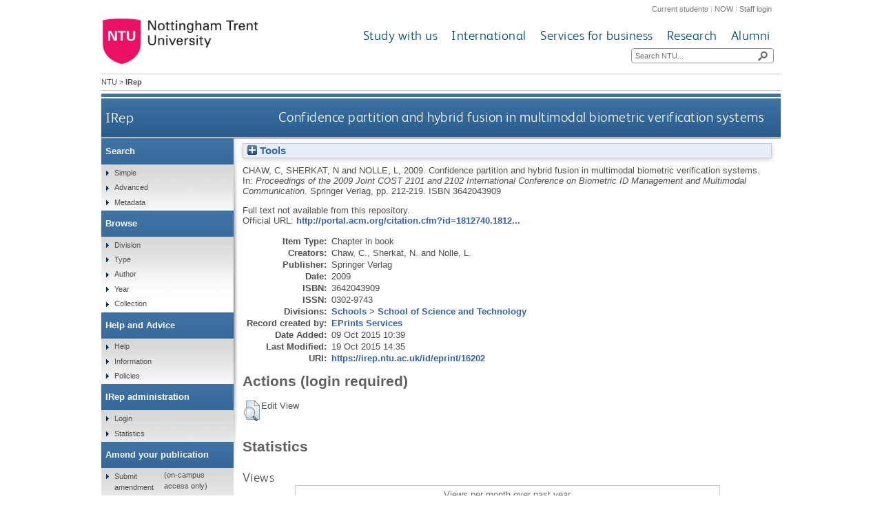

--- FILE ---
content_type: text/html; charset=utf-8
request_url: https://irep.ntu.ac.uk/id/eprint/16202/
body_size: 33321
content:
<!DOCTYPE html>
<html xmlns="http://www.w3.org/1999/xhtml">
  <head>
    <title> Confidence partition and hybrid fusion in multimodal biometric verification systems  - IRep - Nottingham Trent University</title>
    <meta http-equiv="X-UA-Compatible" content="IE=edge" />
    <meta content="text/html; charset=UTF-8" http-equiv="Content-Type" />
    <meta name="title" content="IRep" />
    <meta name="keywords" content="institutional repository research archive oaister" />
    <meta name="description" content="IRep - Nottingham Trent University's open access institutional research repository" />
    <link href="/style/bootstrap.css" rel="stylesheet" media="screen" />
    <link href="/style/header-footer.css" rel="stylesheet" media="screen" />
    <link href="/style/common.css" rel="stylesheet" />
    <style type="text/css"><![CDATA[
      <!--
        @import "{$config{rel_path}}/style/landing_pages.css";
        @import "{$config{rel_path}}/style/3-column-right-grey-lp.css";
        @import "{$config{rel_path}}/style/specific.css";
      -->
    ]]></style>
    <!--[if IE]><link href="{$config{rel_path}}/style/common-ie.css" rel="stylesheet" type="text/css" /> <![endif]-->
    <!--[if IE 7]><link href="{$config{rel_path}}/style/common-ie7.css" rel="stylesheet" type="text/css" /> <![endif]-->
    <!--[if IE 8]><link href="{$config{rel_path}}/style/common-ie8.css" rel="stylesheet" type="text/css" /> <![endif]-->
    <!--[if IE]><![endif]-->
    <!--[if IE]><![endif]-->
    <!--[if IE 7]><![endif]-->
    <!--[if IE 8]><![endif]-->
    <!--[if IE 9]><![endif]-->
    <link rel="icon" href="/images/favicon.ico" type="image/x-icon" />
    <link rel="shortcut icon" href="/images/favicon.ico" type="image/x-icon" />
    
    <meta name="eprints.eprintid" content="16202" />
<meta name="eprints.rev_number" content="2" />
<meta name="eprints.eprint_status" content="archive" />
<meta name="eprints.userid" content="1" />
<meta name="eprints.dir" content="disk0/00/01/62/02" />
<meta name="eprints.datestamp" content="2015-10-09 10:39:35" />
<meta name="eprints.lastmod" content="2015-10-19 14:35:16" />
<meta name="eprints.status_changed" content="2015-10-09 10:39:35" />
<meta name="eprints.type" content="book_section" />
<meta name="eprints.metadata_visibility" content="show" />
<meta name="eprints.creators_name" content="Chaw, C" />
<meta name="eprints.creators_name" content="Sherkat, N" />
<meta name="eprints.creators_name" content="Nolle, L" />
<meta name="eprints.creators_id" content="CMP3SHERKN" />
<meta name="eprints.creators_id" content="CMP3NOLLEL" />
<meta name="eprints.title" content="Confidence partition and hybrid fusion in multimodal biometric verification systems" />
<meta name="eprints.ispublished" content="pub" />
<meta name="eprints.divisions" content="sch_sat" />
<meta name="eprints.date" content="2009" />
<meta name="eprints.date_type" content="published" />
<meta name="eprints.publisher" content="Springer Verlag" />
<meta name="eprints.official_url" content="http://portal.acm.org/citation.cfm?id=1812740.1812777" />
<meta name="eprints.ntu_item_type" content="Chapter_in_book" />
<meta name="eprints.ntu_title" content="Confidence partition and hybrid fusion in multimodal biometric verification systems" />
<meta name="eprints.ntu_title" content="Proceedings of the 2009 Joint COST 2101 and 2102 International Conference on Biometric ID Management and Multimodal Communication" />
<meta name="eprints.ntu_title" content="BioID_MultiComm 2009 International Conference, Madrid, September 2009" />
<meta name="eprints.ntu_publisher" content="Springer Verlag" />
<meta name="eprints.ntu_is_part_of" content="BioID_MultiComm 2009 International Conference, Madrid, September 2009" />
<meta name="eprints.ntu_isbn" content="3642043909" />
<meta name="eprints.ntu_issn" content="0302-9743" />
<meta name="eprints.ntu_collection" content="Research and Scholarly Collection" />
<meta name="eprints.ntu_metadataqa" content="N" />
<meta name="eprints.ntu_bibliographicCitation" content="CHAW, C., SHERKAT, N. and NOLLE, L., 2009. Confidence partition and hybrid fusion in multimodal biometric verification systems. In: BioID_MultiComm 2009 International Conference, Madrid, September 2009. Springer Verlag, pp. 212-219." />
<meta name="eprints.ntu_mig_id" content="199056" />
<meta name="eprints.ntu_staffid" content="CMP3SHERKN" />
<meta name="eprints.ntu_staffid" content="CMP3NOLLEL" />
<meta name="eprints.ntu_event_location" content="Madrid" />
<meta name="eprints.full_text_status" content="none" />
<meta name="eprints.pagerange" content="212-219" />
<meta name="eprints.event_location" content="Madrid" />
<meta name="eprints.institution" content="Nottingham Trent University" />
<meta name="eprints.isbn" content="3642043909" />
<meta name="eprints.issn" content="0302-9743" />
<meta name="eprints.book_title" content="Proceedings of the 2009 Joint COST 2101 and 2102 International Conference on Biometric ID Management and Multimodal Communication" />
<meta name="eprints.dates_date" content="2009" />
<meta name="eprints.dates_date_type" content="published" />
<meta name="eprints.hoa_date_pub" content="2009" />
<meta name="eprints.hoa_exclude" content="FALSE" />
<meta name="eprints.citation" content="  CHAW, C., SHERKAT, N. and NOLLE, L.,   2009.  Confidence partition and hybrid fusion in multimodal biometric verification systems.    In:  Proceedings of the 2009 Joint COST 2101 and 2102 International Conference on Biometric ID Management and Multimodal Communication.       Springer Verlag, pp. 212-219.   ISBN 3642043909     " />
<link href="http://purl.org/DC/elements/1.0/" rel="schema.DC" />
<meta name="DC.relation" content="https://irep.ntu.ac.uk/id/eprint/16202/" />
<meta name="DC.title" content="Confidence partition and hybrid fusion in multimodal biometric verification systems" />
<meta name="DC.creator" content="Chaw, C" />
<meta name="DC.creator" content="Sherkat, N" />
<meta name="DC.creator" content="Nolle, L" />
<meta name="DC.publisher" content="Springer Verlag" />
<meta name="DC.date" content="2009" />
<meta name="DC.type" content="Book Section" />
<meta name="DC.type" content="NonPeerReviewed" />
<meta name="DC.identifier" content="  CHAW, C., SHERKAT, N. and NOLLE, L.,   2009.  Confidence partition and hybrid fusion in multimodal biometric verification systems.    In:  Proceedings of the 2009 Joint COST 2101 and 2102 International Conference on Biometric ID Management and Multimodal Communication.       Springer Verlag, pp. 212-219.   ISBN 3642043909     " />
<meta name="DC.relation" content="http://portal.acm.org/citation.cfm?id=1812740.1812777" />
<!-- Highwire Press meta tags -->
<meta name="citation_title" content="Confidence partition and hybrid fusion in multimodal biometric verification systems" />
<meta name="citation_author" content="Chaw, C" />
<meta name="citation_author" content="Sherkat, N" />
<meta name="citation_author" content="Nolle, L" />
<meta name="citation_publication_date" content="2009" />
<meta name="citation_online_date" content="2015/10/09" />
<meta name="citation_issn" content="0302-9743" />
<meta name="citation_isbn" content="3642043909" />
<meta name="citation_firstpage" content="212" />
<meta name="citation_lastpage" content="219" />
<meta name="citation_technical_report_institution" content="Nottingham Trent University" />
<meta name="citation_date" content="2009" />
<meta name="citation_cover_date" content="2009" />
<meta name="citation_book_title" content="Proceedings of the 2009 Joint COST 2101 and 2102 International Conference on Biometric ID Management and Multimodal Communication" />
<meta name="citation_publisher" content="Springer Verlag" />
<!-- PRISM meta tags -->
<link href="https://www.w3.org/submissions/2020/SUBM-prism-20200910/" rel="schema.prism" />
<meta name="prism.dateReceived" content="2015-10-09T10:39:35" />
<meta name="prism.modificationDate" content="2015-10-19T14:35:16" />
<meta name="prism.pageRange" content="212-219" />
<meta name="prism.startingPage" content="212" />
<meta name="prism.endingPage" content="219" />
<meta name="prism.isbn" content="3642043909" />
<meta name="prism.issn" content="0302-9743" />
<meta name="prism.link" content="http://portal.acm.org/citation.cfm?id=1812740.1812777" />
<link href="https://irep.ntu.ac.uk/id/eprint/16202/" rel="canonical" />
<link type="text/plain; charset=utf-8" href="https://irep.ntu.ac.uk/cgi/export/eprint/16202/COinS/ntu-eprint-16202.txt" rel="alternate" title="OpenURL ContextObject in Span" />
<link type="text/xml; charset=utf-8" href="https://irep.ntu.ac.uk/cgi/export/eprint/16202/METS/ntu-eprint-16202.xml" rel="alternate" title="METS" />
<link type="text/plain" href="https://irep.ntu.ac.uk/cgi/export/eprint/16202/RefWorks/ntu-eprint-16202.ref" rel="alternate" title="RefWorks" />
<link type="application/vnd.eprints.data+xml; charset=utf-8" href="https://irep.ntu.ac.uk/cgi/export/eprint/16202/XML/ntu-eprint-16202.xml" rel="alternate" title="EP3 XML" />
<link type="text/xml; charset=utf-8" href="https://irep.ntu.ac.uk/cgi/export/eprint/16202/ContextObject/ntu-eprint-16202.xml" rel="alternate" title="OpenURL ContextObject" />
<link type="text/plain" href="https://irep.ntu.ac.uk/cgi/export/eprint/16202/Refer/ntu-eprint-16202.refer" rel="alternate" title="Refer" />
<link type="text/csv; charset=utf-8" href="https://irep.ntu.ac.uk/cgi/export/eprint/16202/CSV/ntu-eprint-16202.csv" rel="alternate" title="Multiline CSV" />
<link type="text/plain; charset=utf-8" href="https://irep.ntu.ac.uk/cgi/export/eprint/16202/DC/ntu-eprint-16202.txt" rel="alternate" title="Dublin Core" />
<link type="text/n3" href="https://irep.ntu.ac.uk/cgi/export/eprint/16202/RDFN3/ntu-eprint-16202.n3" rel="alternate" title="RDF+N3" />
<link type="text/xml; charset=utf-8" href="https://irep.ntu.ac.uk/cgi/export/eprint/16202/RIOXX2/ntu-eprint-16202.xml" rel="alternate" title="RIOXX2 XML" />
<link type="text/xml; charset=utf-8" href="https://irep.ntu.ac.uk/cgi/export/eprint/16202/DIDL/ntu-eprint-16202.xml" rel="alternate" title="MPEG-21 DIDL" />
<link type="text/plain; charset=utf-8" href="https://irep.ntu.ac.uk/cgi/export/eprint/16202/Simple/ntu-eprint-16202.txt" rel="alternate" title="Simple Metadata" />
<link type="text/html; charset=utf-8" href="https://irep.ntu.ac.uk/cgi/export/eprint/16202/HTML/ntu-eprint-16202.html" rel="alternate" title="HTML Citation" />
<link type="text/xml; charset=utf-8" href="https://irep.ntu.ac.uk/cgi/export/eprint/16202/MODS/ntu-eprint-16202.xml" rel="alternate" title="MODS" />
<link type="text/plain; charset=utf-8" href="https://irep.ntu.ac.uk/cgi/export/eprint/16202/EndNote/ntu-eprint-16202.enw" rel="alternate" title="EndNote" />
<link type="application/json; charset=utf-8" href="https://irep.ntu.ac.uk/cgi/export/eprint/16202/JSON/ntu-eprint-16202.js" rel="alternate" title="JSON" />
<link type="text/plain; charset=utf-8" href="https://irep.ntu.ac.uk/cgi/export/eprint/16202/Text/ntu-eprint-16202.txt" rel="alternate" title="ASCII Citation" />
<link type="text/plain" href="https://irep.ntu.ac.uk/cgi/export/eprint/16202/RIS/ntu-eprint-16202.ris" rel="alternate" title="Reference Manager" />
<link type="text/plain; charset=utf-8" href="https://irep.ntu.ac.uk/cgi/export/eprint/16202/BibTeX/ntu-eprint-16202.bib" rel="alternate" title="BibTeX" />
<link type="text/plain" href="https://irep.ntu.ac.uk/cgi/export/eprint/16202/RDFNT/ntu-eprint-16202.nt" rel="alternate" title="RDF+N-Triples" />
<link type="application/rdf+xml" href="https://irep.ntu.ac.uk/cgi/export/eprint/16202/RDFXML/ntu-eprint-16202.rdf" rel="alternate" title="RDF+XML" />
<link rel="Top" href="https://irep.ntu.ac.uk/" />
    <link rel="Sword" href="https://irep.ntu.ac.uk/sword-app/servicedocument" />
    <link rel="SwordDeposit" href="https://irep.ntu.ac.uk/id/contents" />
    <link rel="Search" href="https://irep.ntu.ac.uk/cgi/search" type="text/html" />
    <link title="IRep" rel="Search" href="https://irep.ntu.ac.uk/cgi/opensearchdescription" type="application/opensearchdescription+xml" />
    <script src="https://www.google.com/jsapi" type="text/javascript">
//padder
</script><script type="text/javascript">
// <![CDATA[
google.charts.load("current", {packages:["corechart", "geochart"]});
// ]]></script><script type="text/javascript">
// <![CDATA[
var eprints_http_root = "https://irep.ntu.ac.uk";
var eprints_http_cgiroot = "https://irep.ntu.ac.uk/cgi";
var eprints_oai_archive_id = "irep.ntu.ac.uk";
var eprints_logged_in = false;
var eprints_logged_in_userid = 0; 
var eprints_logged_in_username = ""; 
var eprints_logged_in_usertype = ""; 
var eprints_lang_id = "en";
// ]]></script>
    <style type="text/css">.ep_logged_in { display: none }</style>
    <link rel="stylesheet" href="/style/auto-3.4.6.css?1758813657" type="text/css" />
    <script src="/javascript/auto-3.4.6.js?1758813657" type="text/javascript">
//padder
</script>
    <!--[if lte IE 6]>
        <link rel="stylesheet" type="text/css" href="/style/ie6.css" />
   <![endif]-->
    <meta content="EPrints 3.4.6" name="Generator" />
    <meta http-equiv="Content-Type" content="text/html; charset=UTF-8" />
    <meta http-equiv="Content-Language" content="en" />
    
    <link href="/style/eprints-extra.css" rel="stylesheet" />
  </head>
  <body>	
    <div id="pageWrapper">
      <div class="row-fluid">
	<div class="span12 header">
          <div class="row-fluid">
    	    <div class="span12 internalLinks">
    	      <a href="http://www.ntu.ac.uk/current_students">Current students</a> | 
              <a href="https://now.ntu.ac.uk/">NOW</a> | 
    	      <a href="https://www.ntu.ac.uk/staffnet">Staff login</a>
            </div>
          </div>
	  <div class="row-fluid">
	    <div class="span4 logo">
    	      <a href="http://www.ntu.ac.uk"><img height="70" src="/images/ntu_primary_logo.jpg" alt="Nottingham Trent University" /></a>
            </div>
            <div class="span8 ntuNavigationBg">
              <div class="row-fluid">
                <div class="span12 ntuNavigation">
                  <ul>
                    <li><a href="http://www.ntu.ac.uk/study_with_us">Study with us</a></li>
                    <li><a href="http://www.ntu.ac.uk/international">International</a></li>
                    <li><a href="http://www.ntu.ac.uk/services_for_business">Services for business</a></li>
                    <li><a href="http://www.ntu.ac.uk/research">Research</a></li>
                    <li><a href="http://www.ntu.ac.uk/alumni">Alumni</a></li>
                  </ul>
                </div>
              </div>
              <div class="row-fluid">
                <div class="span12">
                  <div class="search">
                    <form action="https://www.ntu.ac.uk/search" method="get">
                      <input type="text" id="siteSearchInput" name="query" placeholder="Search NTU..." />
                      <input class="searchButton" id="siteSearchButton" type="submit" value=" " title="Search NTU site" />
                    </form>
                  </div>
                </div>
              </div>
            </div>
          </div>
        </div>
      </div>
      <div id="accessibilityElementsContainer">
        <div id="breadcrumbsText">
          <a href="http://www.ntu.ac.uk/">NTU</a> &gt; <strong>IRep</strong>
        </div>
      </div>
      <div id="dividerbar"></div>
      <div id="mainpage">
        <div id="mainContentContainer">
          <div id="contentHeader">
            <div id="sectionHeader">
              <a class="siteLink" href="/">IRep</a>
	    </div>
	    <h1>

Confidence partition and hybrid fusion in multimodal biometric verification systems

</h1>
          </div>
          <div id="insideNoImages">
    	    <div class="ep_summary_content"><div class="ep_summary_content_top"><div id="ep_summary_box_1" class="ep_summary_box ep_plugin_summary_box_tools"><div class="ep_summary_box_title"><div class="ep_no_js">Tools</div><div id="ep_summary_box_1_colbar" class="ep_only_js" style="display: none"><a onclick="EPJS_blur(event); EPJS_toggleSlideScroll('ep_summary_box_1_content',true,'ep_summary_box_1');EPJS_toggle('ep_summary_box_1_colbar',true);EPJS_toggle('ep_summary_box_1_bar',false);return false" class="ep_box_collapse_link" href="#"><img alt="-" src="/style/images/minus.png" border="0" /> Tools</a></div><div id="ep_summary_box_1_bar" class="ep_only_js"><a onclick="EPJS_blur(event); EPJS_toggleSlideScroll('ep_summary_box_1_content',false,'ep_summary_box_1');EPJS_toggle('ep_summary_box_1_colbar',false);EPJS_toggle('ep_summary_box_1_bar',true);return false" class="ep_box_collapse_link" href="#"><img alt="+" src="/style/images/plus.png" border="0" /> Tools</a></div></div><div id="ep_summary_box_1_content" class="ep_summary_box_body" style="display: none"><div id="ep_summary_box_1_content_inner"><div class="ep_block" style="margin-bottom: 1em"><form action="https://irep.ntu.ac.uk/cgi/export_redirect" accept-charset="utf-8" method="get">
  <input id="eprintid" name="eprintid" type="hidden" value="16202" />
  <select name="format" aria-labelledby="box_tools_export_button">
    <option value="COinS">OpenURL ContextObject in Span</option>
    <option value="METS">METS</option>
    <option value="RefWorks">RefWorks</option>
    <option value="XML">EP3 XML</option>
    <option value="ContextObject">OpenURL ContextObject</option>
    <option value="Refer">Refer</option>
    <option value="CSV">Multiline CSV</option>
    <option value="DC">Dublin Core</option>
    <option value="RDFN3">RDF+N3</option>
    <option value="RIOXX2">RIOXX2 XML</option>
    <option value="DIDL">MPEG-21 DIDL</option>
    <option value="Simple">Simple Metadata</option>
    <option value="HTML">HTML Citation</option>
    <option value="MODS">MODS</option>
    <option value="EndNote">EndNote</option>
    <option value="JSON">JSON</option>
    <option value="Text">ASCII Citation</option>
    <option value="RIS">Reference Manager</option>
    <option value="BibTeX">BibTeX</option>
    <option value="RDFNT">RDF+N-Triples</option>
    <option value="RDFXML">RDF+XML</option>
  </select>
  <input id="box_tools_export_button" type="submit" class="ep_form_action_button" value="Export" />
</form></div><div class="addtoany_share_buttons"><a href="https://www.addtoany.com/share?linkurl=https://irep.ntu.ac.uk/id/eprint/16202&amp;title=Confidence partition and hybrid fusion in multimodal biometric verification systems" target="_blank"><img alt="Add to Any" src="/images/shareicon/a2a.svg" class="ep_form_action_button" /></a><a href="https://www.addtoany.com/add_to/twitter?linkurl=https://irep.ntu.ac.uk/id/eprint/16202&amp;linkname=Confidence partition and hybrid fusion in multimodal biometric verification systems" target="_blank"><img alt="Add to Twitter" src="/images/shareicon/twitter.svg" class="ep_form_action_button" /></a><a href="https://www.addtoany.com/add_to/facebook?linkurl=https://irep.ntu.ac.uk/id/eprint/16202&amp;linkname=Confidence partition and hybrid fusion in multimodal biometric verification systems" target="_blank"><img alt="Add to Facebook" src="/images/shareicon/facebook.svg" class="ep_form_action_button" /></a><a href="https://www.addtoany.com/add_to/linkedin?linkurl=https://irep.ntu.ac.uk/id/eprint/16202&amp;linkname=Confidence partition and hybrid fusion in multimodal biometric verification systems" target="_blank"><img alt="Add to Linkedin" src="/images/shareicon/linkedin.svg" class="ep_form_action_button" /></a><a href="https://www.addtoany.com/add_to/pinterest?linkurl=https://irep.ntu.ac.uk/id/eprint/16202&amp;linkname=Confidence partition and hybrid fusion in multimodal biometric verification systems" target="_blank"><img alt="Add to Pinterest" src="/images/shareicon/pinterest.svg" class="ep_form_action_button" /></a><a href="https://www.addtoany.com/add_to/email?linkurl=https://irep.ntu.ac.uk/id/eprint/16202&amp;linkname=Confidence partition and hybrid fusion in multimodal biometric verification systems" target="_blank"><img alt="Add to Email" src="/images/shareicon/email.svg" class="ep_form_action_button" /></a></div></div></div></div></div><div class="ep_summary_content_left"></div><div class="ep_summary_content_right"></div><div class="ep_summary_content_main">

  <p style="margin-bottom: 1em">
    


    <span class="person"><span class="person_name">Chaw, C</span></span>, <span class="person"><span class="person_name">Sherkat, N</span></span> and <span class="person"><span class="person_name">Nolle, L</span></span>,
  

<!-- NTU-25 [2015-10-08/drn] Citation customisation -->
2009.
<!-- NTU-25 END -->

Confidence partition and hybrid fusion in multimodal biometric verification systems.


    
      <!-- NTU-25 [2015-10-08/drn] Citation customisation -->
      In:  
      <em>Proceedings of the 2009 Joint COST 2101 and 2102 International Conference on Biometric ID Management and Multimodal Communication.</em>
      <!-- NTU-25 END -->
    
     <!-- NTU-89 [2018-01-30/drn] Add edition to citation -->
    

    <!-- NTU-25 [2015-10-13/drn] Citation customisation -->
    Springer Verlag, pp. 212-219.
    <!-- NTU-25 END -->
     ISBN 3642043909
  


  



  </p>

  

  

  

    
      Full text not available from this repository.
      
    
  
    

  

  
    <div style="margin-bottom: 1em">
      Official URL: <a href="http://portal.acm.org/citation.cfm?id=1812740.1812777" target="_blank">http://portal.acm.org/citation.cfm?id=1812740.1812...</a>
    </div>
  

  

  <table style="margin-bottom: 1em; margin-top: 1em;" cellpadding="3">
    <tr>
      <th align="right">Item Type:</th>
      <td>
        Chapter in book
<!--        <epc:if test="type = 'conference_item'">(<epc:print expr="pres_type" />)</epc:if>
        <epc:if test="type = 'monograph'">(<epc:print expr="monograph_type" />)</epc:if>
        <epc:if test="type = 'thesis'">(<epc:print expr="thesis_type" />)</epc:if>-->
      </td>
    </tr>
    
    
      
    
      
    
      
    
      
        <tr>
          <th align="right">Creators:</th>
          <td valign="top"><span class="person_name">Chaw, C.</span>, <span class="person_name">Sherkat, N.</span> and <span class="person_name">Nolle, L.</span></td>
        </tr>
      
    
      
    
      
    
      
        <tr>
          <th align="right">Publisher:</th>
          <td valign="top">Springer Verlag</td>
        </tr>
      
    
      
    
      
        <tr>
          <th align="right">Date:</th>
          <td valign="top">2009</td>
        </tr>
      
    
      
    
      
    
      
    
      
        <tr>
          <th align="right">ISBN:</th>
          <td valign="top">3642043909</td>
        </tr>
      
    
      
        <tr>
          <th align="right">ISSN:</th>
          <td valign="top">0302-9743</td>
        </tr>
      
    
      
    
      
    
      
    
      
    
      
    
      
        <tr>
          <th align="right">Divisions:</th>
          <td valign="top"><a href="https://irep.ntu.ac.uk/view/divisions/sdv=5Fsch/">Schools</a> &gt; <a href="https://irep.ntu.ac.uk/view/divisions/sch=5Fsat/">School of Science and Technology</a></td>
        </tr>
      
    
      
    
      
        <tr>
          <th align="right">Record created by:</th>
          <td valign="top">

<a href="https://irep.ntu.ac.uk/cgi/users/home?screen=User::View&amp;userid=1"><span class="ep_name_citation"><span class="person_name">EPrints Services</span></span></a>

</td>
        </tr>
      
    
      
        <tr>
          <th align="right">Date Added:</th>
          <td valign="top">09 Oct 2015 10:39</td>
        </tr>
      
    
      
        <tr>
          <th align="right">Last Modified:</th>
          <td valign="top">19 Oct 2015 14:35</td>
        </tr>
      
    
      
    
    <tr>
      <th align="right">URI:</th>
      <td valign="top"><a href="https://irep.ntu.ac.uk/id/eprint/16202">https://irep.ntu.ac.uk/id/eprint/16202</a></td>
    </tr>
  </table>
  
  

  
  

  
    <h2 id="actions">Actions (login required)</h2>
    <table class="ep_summary_page_actions">
    
      <tr>
        <td><a href="/cgi/users/home?screen=EPrint%3A%3AView&amp;eprintid=16202"><img role="button" alt="Edit View" src="/style/images/action_view.png" class="ep_form_action_icon" title="Edit View button" /></a></td>
        <td>Edit View</td>
      </tr>
    
    </table>
  

<h2 class="irstats2_summary_page_header">Statistics</h2>
<h3 class="irstats2_summary_page_header">Views</h3>
<div class="irstats2_summary_page_container">
<p>Views per month over past year</p>
<div id="irstats2_summary_page_views" class="irstats2_graph"></div>
<!--<p style="text-align:center"><a href="#" id="irstats2_summary_page:link">View more statistics</a></p>-->
</div>
<script type="text/javascript">
	google.setOnLoadCallback( function(){ drawChart_eprint_view( '16202' ) } );
        function drawChart_eprint_view( irstats2_summary_page_eprintid ){

                /* $( 'irstats2_summary_page:link' ).setAttribute( 'href', '/cgi/stats/report/eprint/' + irstats2_summary_page_eprintid ); */

                new EPJS_Stats_GoogleGraph ( { 'context': {
                        'range':'1y',
                        'set_name': 'eprint',
                        'set_value': irstats2_summary_page_eprintid,
                        'datatype':'views' },
                        'options': {
                        'container_id': 'irstats2_summary_page_views', 'date_resolution':'month','graph_type':'column'
                        } } );
	}
</script>

<h3 class="irstats2_summary_page_header">Downloads</h3>
<div class="irstats2_summary_page_container">
<p>Downloads per month over past year</p>
<div id="irstats2_summary_page_downloads" class="irstats2_graph"></div>
<!--<p style="text-align:center"><a href="#" id="irstats2_summary_page:link">View more statistics</a></p>-->
</div>
<script type="text/javascript">

        google.setOnLoadCallback( function(){ drawChart_eprint( '16202' ) } );

        function drawChart_eprint( irstats2_summary_page_eprintid ){

                /* $( 'irstats2_summary_page:link' ).setAttribute( 'href', '/cgi/stats/report/eprint/' + irstats2_summary_page_eprintid ); */

                new EPJS_Stats_GoogleGraph ( {
                        'context': {
                                'range':'1y',
                                'set_name': 'eprint',
                                'set_value': irstats2_summary_page_eprintid,
                                'datatype':'downloads'
                        },
                        'options': {
                                'container_id': 'irstats2_summary_page_downloads', 'date_resolution':'month','graph_type':'column'
                        }
                } );
        }

</script>
</div><div class="ep_summary_content_bottom"></div><div class="ep_summary_content_after"></div></div>
          </div>
        </div>
        <div id="leftNavBox">
	  <ul class="top leftNavContainer">
            <li class="navLevel1"><div>Search</div>
              <ul>
                <li><a href="/cgi/facet/simple2">Simple</a></li>
                <li><a href="/cgi/search/advanced">Advanced</a></li>
		<li><a href="/cgi/search/metadata">Metadata</a></li>
              </ul>
            </li>
            <li class="navLevel1"><div>Browse</div>
              <ul>
                <li><a href="/view/divisions/">Division</a></li>
                <li><a href="/view/type/">Type</a></li>
                <li><a href="/view/creators/">Author</a></li>
                <li><a href="/view/year/">Year</a></li>
                <li><a href="/view/collection/">Collection</a></li>
              </ul>
            </li>
            <li class="navLevel1"><div>Help and Advice</div>
              <ul>
                <li><a href="/help.html">Help</a></li>
                <li><a href="/information.html">Information</a></li>
                <li><a href="/policies.html" title="Institutional Repository Policy Statement">Policies</a></li>
              </ul>
            </li>
            <li class="navLevel1"><div>IRep administration</div>
              <ul id="ep_tm_menu_tools" class="ep_tm_key_tools"><li class="ep_tm_key_tools_item"><a class="ep_tm_key_tools_item_link" href="/cgi/users/home">Login</a></li></ul>
              <ul>
                <li><a href="/cgi/stats/report" title="Statistics Reports">Statistics</a></li>
              </ul>
            </li>
            <li class="navLevel1"><div>Amend your publication</div>
              <ul>
                <li><a href="https://joyce.ads.ntu.ac.uk/irep/index_p.php">Submit amendment</a> (on-campus access only)</li>
              </ul>
            </li>
          </ul>
        </div>
      </div>
      <div class="clear"><!-- do not delete --></div>  
      <div class="row-fluid">
        <div class="span12 footer">
          <div class="row-fluid">
            <div class="span4 leftFooter">
              <div class="leftFooterContent">
                <h3>Find us</h3>
                <p>Nottingham Trent University<br />Burton Street<br />Nottingham<br />NG1 4BU<br />+44 (0)115 941 8418</p>
                <ul>
                  <li><a href="http://www.ntu.ac.uk/apps/aboutntuforms/ui/pages/GetDirectionsJS.aspx?sysSection=2">Get directions</a></li>
                </ul>
              </div>
            </div>			
            <div class="span4 middleFooter">
              <h3>Quick links</h3>
              <ul class="leftQuicklinks">
                <li><a href="http://www.ntu.ac.uk/online_payment/online_payment/index.html">Online payment</a></li>
                <li><a href="http://www.ntu.ac.uk/llr/">Library</a></li>
                <li><a href="http://www.ntu.ac.uk/student_services/index.html">Student Services</a></li>
                <li><a href="http://www.ntu.ac.uk/study_with_us/accommodation/index.html">Accommodation</a></li>
                <li><a href="http://www.ntu.ac.uk/about_ntu/index.html">About NTU</a></li>
              </ul>
              <ul class="rightQuicklinks">
                <li><a href="http://www.ntu.ac.uk/about_ntu/schools_departments/academic_schools/index.html">Academic Schools</a></li>
                <li><a href="http://www.ntu.ac.uk/study_with_us/fees_funding/index.html">Fees and funding</a></li>
                <li><a href="http://www.trentstudents.org/">Students' Union</a></li>
                <li><a href="http://www.ntu.ac.uk/human_resources/index.html">Job vacancies</a></li>
                <li><a href="https://onlinestore.ntu.ac.uk/browse/module.asp?compid=1&amp;modid=5">Short courses</a></li>
              </ul>
            </div>	
            <div class="span4 rightFooter">
              <h3>Connect with us</h3>
              <p>Keep up to date with all things NTU</p>
              <div class="socialNetworkingIcons">
                <a href="http://www.facebook.com/NottinghamTrentUniversity?fref=ts"><img alt="Facebook icon" src="/images/cms143932lg.png" /></a>
                <a href="https://twitter.com/TrentUni"><img alt="Twitter icon" src="/images/cms143937lg.png" /></a>
                <a href="http://www.youtube.com/user/NottinghamTrentUni"><img alt="YouTube icon" src="/images/cms143938lg.png" /></a>
                <a href="http://www.flickr.com/photos/nottinghamtrentuni/sets/"><img alt="Flickr  icon" src="/images/cms143933lg.png" /></a>
                <a href="http://www.pinterest.com/nottstrentuni/"><img alt="Pinterest icon" src="/images/cms143936lg.png" title="" /></a>
                <a href="http://www.instagram.com/nottstrentuni#"><img alt="Instagram  icon" src="/images/cms150948lg.png" title="" /></a>
              </div>
              <div class="staffSearch">
                <h3>Search for a member of staff</h3>
	        <div class="field inline">
	          <form action="https://www.ntu.ac.uk/about-us/staff-directory" method="get">
                    <input id="staffSearchInput" maxlength="35" name="query" placeholder="Keyword..." type="text" />
                    <input class="searchButton" title="Search for a member of staff" type="submit" value=" " />
                  </form>
                </div>
              </div>
            </div>
          </div>
          <div class="row-fluid footerBottom">
            <div class="span6 leftFooterBottom">
              <span>© Nottingham Trent University. All rights reserved.</span> 
            </div>
            <div class="span6 rightFooterBottom">
              <span>
                <a href="http://www.ntu.ac.uk/about_ntu/policies/web_policies/privacy_statement/index.html">Cookies and privacy</a> | 
                <a href="http://www.ntu.ac.uk/about_ntu/policies/index.html">Statements</a> |
                <a href="http://www.ntu.ac.uk/about_ntu/policies/web_policies/web_accessibility_policy/index.html">Accessibility</a> | 
                <a href="http://www.ntu.ac.uk/library/sitemap.html" title="Sitemap">Sitemap</a> | 
                <a href="http://www.ntu.ac.uk/about_ntu/contacts/site_owners/index.html">Site owner</a>
              </span>
            </div>
          </div>
          <div class="row-fluid">
            <div class="span12 pinkBottom"></div>
          </div>
        </div>
      </div>
    </div>              
  </body>
</html>